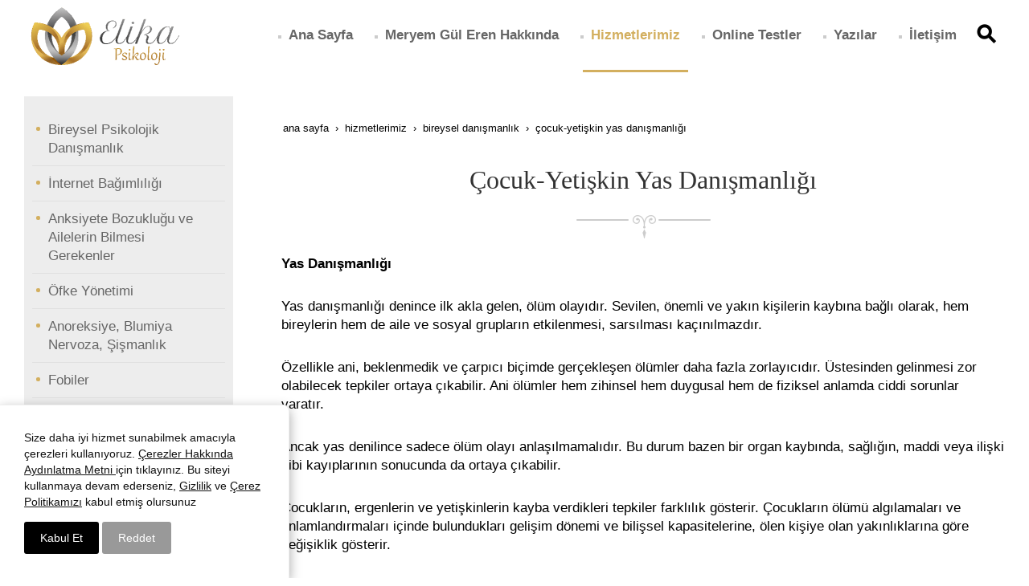

--- FILE ---
content_type: text/javascript; charset=UTF-8
request_url: https://d25tea7qfcsjlw.cloudfront.net/19126/sablon/js-20221203092532.js
body_size: 799
content:
var url='https://wati-integration-service.clare.ai/ShopifyWidget/shopifyWidget.js?46704';var s=document.createElement('script');s.type='text/javascript';s.async=!0;s.src=url;var options={"enabled":!0,"chatButtonSetting":{"backgroundColor":"#4dc247","ctaText":"","borderRadius":"25","marginLeft":"0","marginBottom":"50","marginRight":"50","position":"right"},"brandSetting":{"brandName":"Elika Psikoloji","brandSubTitle":"Psikolojik Danışmanlık Merkezi","brandImg":"//d25tea7qfcsjlw.cloudfront.net/19126/modul/418454/500579.jpg","welcomeText":"Size nasıl yardımcı olabilirim?","messageText":"Merhaba, Öncelikle bu numaradan tarafıma dönüş sağlanması için onay veriyorum","backgroundColor":"#0a5f54","ctaText":"Sohbete Başla","borderRadius":"25","autoShow":!1,"phoneNumber":"905445702126"}};s.onload=function(){CreateWhatsappChatWidget(options)};var x=document.getElementsByTagName('script')[0];x.parentNode.insertBefore(s,x)